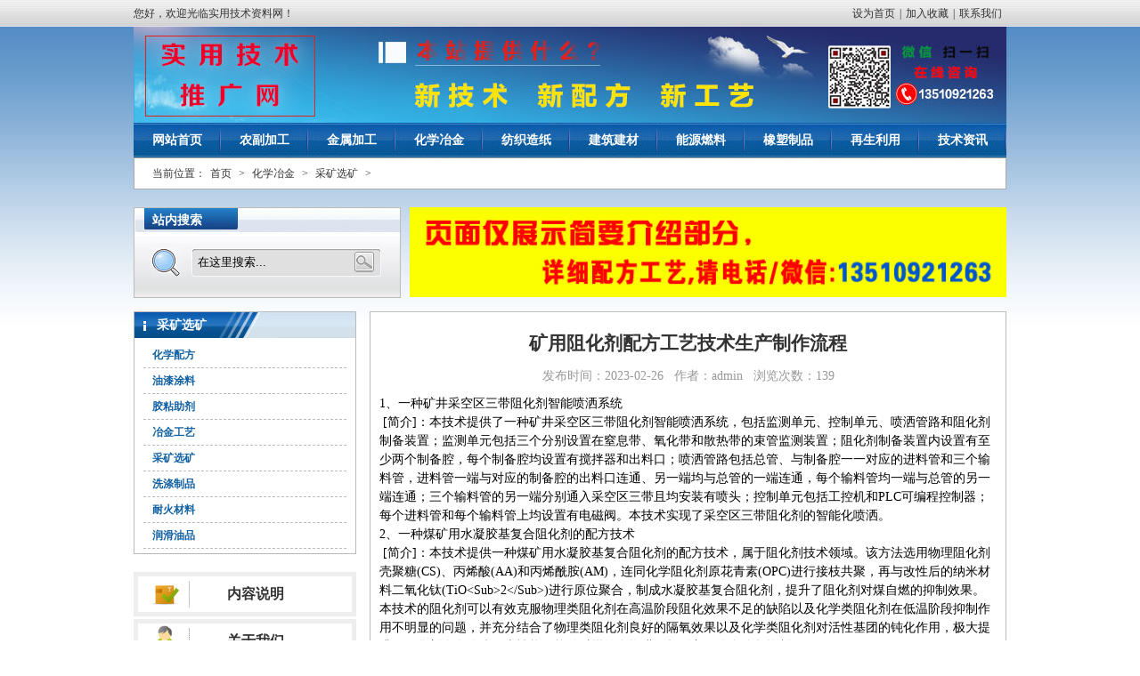

--- FILE ---
content_type: text/html
request_url: http://zxmw.com/caikuang/8831.html
body_size: 9413
content:
<!DOCTYPE html>
<html>
	<head>
		<meta charset="utf-8" />
		<meta name="viewport" content="width=device-width, initial-scale=1.0, maximum-scale=1.0, user-scalable=no">
		<title>矿用阻化剂配方工艺技术生产制作流程</title>
		<meta name="keywords" content="矿用阻化剂配方,矿用阻化剂工艺,矿用阻化剂制作" />
		<meta name="description" content="1、一种矿井采空区三带阻化剂智能喷洒系统 [简介]：本技术提供了一种矿井采空区三带阻化剂智能喷洒系统，包括监测单元、控制单元、喷洒管路和阻化剂制备装置；监测单元包括三个" />
		<link rel="stylesheet" type="text/css" href="/templets/19-09-22/css/index.css"/>
		<link rel="stylesheet" type="text/css" media="screen and (max-width:768px)" href="/templets/19-09-22/css/min.css"/>
		<style>
			.title-h1{
				text-align: center;
				    margin-bottom: 10px;
				    color: #333;
			}
			.des-p{
				text-align: center;
				    color: #999;
				    margin-bottom: 10px;
			}
		</style>
	</head>
	<body>
		<!-- header -->
			<script>
var _hmt = _hmt || [];
(function() {
  var hm = document.createElement("script");
  hm.src = "https://hm.baidu.com/hm.js?4913ce8aa7f39fda5b9ffe6a94bf1cec";
  var s = document.getElementsByTagName("script")[0]; 
  s.parentNode.insertBefore(hm, s);
})();
</script>
		<header class="clearfix">
			<div class="clearfix header_top">
				<p>您好，欢迎光临实用技术资料网！</p>
				<ul>
					<a href="javascript:;">设为首页</a>|
					<a href="javascript:;">加入收藏</a>|
					<a href="/link">联系我们</a>
				</ul>
			</div>
			<img class="banner" src="/templets/19-09-22/img/banner.jpg" />
			<nav>
				<ul class="clearfix">
					<li><a href="/" rel="nofollow">网站首页</a></li>
					<li>
							<a href="/nlry/">农副加工</a>
						</li><li>
							<a href="/jsjg/">金属加工</a>
						</li><li>
							<a href="/hxyj/">化学冶金</a>
						</li><li>
							<a href="/fszz/">纺织造纸</a>
						</li><li>
							<a href="/lqjz/">建筑建材</a>
						</li><li>
							<a href="/jdzm/">能源燃料</a>
						</li><li>
							<a href="/clcs/">橡塑制品</a>
						</li><li>
							<a href="/dzdq/">再生利用</a>
						</li><li>
							<a href="/jszx/">技术资讯</a>
						</li>
				</ul>
			</nav>
			<div class="mbx">
				当前位置：<a href='http://www.zxmw.com/'>首页</a> > <a href='/hxyj/'>化学冶金</a> > <a href='/caikuang/'>采矿选矿</a> > 
			</div>
		</header>
		<!-- 搜索 -->
		<div class="clearfix search_div">
			<div class="search">
				<p class="top1_p">站内搜索</p>
				<div class="clearfix search_box">
					<img src="/templets/19-09-22/img/l5.jpg" />
					<form class="clearfix search_mbox" name="formsearch" action="/plus/search.php" method="post">
						<input name="q" class="inp" type="text" id="search-keyword" value="在这里搜索..." onfocus="if(this.value=='在这里搜索...'){this.value='';}"  onblur="if(this.value==''){this.value='在这里搜索...';}" />
						<select name="searchtype" id="search-option" style="display: none;">
							 <option value="title" selected='1'>检索标题</option>
							 <option value="titlekeyword">智能模糊</option>
						</select>
						<button type="submit" class="btn"></button>
					</form>
				</div>
			</div>
			<img src="/templets/19-09-22/img/l8.jpg" />
		</div>
		<section class="clearfix channel_sec">
			
			<div class="channel_right show_column clearfix">
				<div class="clearfix">
					<h1 class="title-h1">矿用阻化剂配方工艺技术生产制作流程</h1>
					<p class="des-p">发布时间：2023-02-26&nbsp;&nbsp;&nbsp;作者：admin&nbsp;&nbsp;&nbsp;浏览次数：139</p>
					<div class="show_info"><div>
	1、一种矿井采空区三带阻化剂智能喷洒系统</div>
<div>
	&nbsp;[简介]：本技术提供了一种矿井采空区三带阻化剂智能喷洒系统，包括监测单元、控制单元、喷洒管路和阻化剂制备装置；监测单元包括三个分别设置在窒息带、氧化带和散热带的束管监测装置；阻化剂制备装置内设置有至少两个制备腔，每个制备腔均设置有搅拌器和出料口；喷洒管路包括总管、与制备腔一一对应的进料管和三个输料管，进料管一端与对应的制备腔的出料口连通、另一端均与总管的一端连通，每个输料管均一端与总管的另一端连通；三个输料管的另一端分别通入采空区三带且均安装有喷头；控制单元包括工控机和PLC可编程控制器；每个进料管和每个输料管上均设置有电磁阀。本技术实现了采空区三带阻化剂的智能化喷洒。</div>
<div>
	2、一种煤矿用水凝胶基复合阻化剂的配方技术</div>
<div>
	&nbsp;[简介]：本技术提供一种煤矿用水凝胶基复合阻化剂的配方技术，属于阻化剂技术领域。该方法选用物理阻化剂壳聚糖(CS)、丙烯酸(AA)和丙烯酰胺(AM)，连同化学阻化剂原花青素(OPC)进行接枝共聚，再与改性后的纳米材料二氧化钛(TiO&lt;Sub&gt;2&lt;/Sub&gt;)进行原位聚合，制成水凝胶基复合阻化剂，提升了阻化剂对煤自燃的抑制效果。本技术的阻化剂可以有效克服物理类阻化剂在高温阶段阻化效果不足的缺陷以及化学类阻化剂在低温阶段抑制作用不明显的问题，并充分结合了物理类阻化剂良好的隔氧效果以及化学类阻化剂对活性基团的钝化作用，极大提升了阻化剂自身的防灭火性能，能够对煤的自燃进程起到良好的全阶段抑制效果。</div>
<div>
	3、一种矿用微胶囊阻化剂抗压强度试验系统及试验方法</div>
<div>
	&nbsp;[简介]：本技术提供了一种矿用微胶囊阻化剂抗压强度试验系统及试验方法，试验系统的压力控制部分包括液压泵站和主加载液压缸，主加载液压缸固定安装在试验平台上；测试部分包括副加载液压缸和压力容器，副加载液压缸的活塞Ⅱ与主加载液压缸的活塞Ⅰ通过活塞杆连接为一体结构，副加载液压缸的大腔端设有载体液注入口，压力容器与副加载液压缸的大腔端连通连接，压力容器上设有微胶囊阻化剂注入口和混合液排出口；检测部分包括通过进样管路与混合液排出口连接的液相色谱仪。本技术能够在准确还原微胶囊阻化剂在高压管路输送过程中的真实受压情况的前提下实现准确测定微胶囊阻化剂的抗压强度，可以为确定合适的管道注入压力提供理论基础和数据支持。</div>
<div>
	4、一种煤矿用高聚物基复合阻化剂的配方技术</div>
<div>
	&nbsp;[简介]：本技术提供了一种煤矿用高聚物基复合阻化剂的配方技术，属于阻化剂制备技术领域。该技术选用物理阻化剂聚丙烯酰胺(PAM)以及纳米材料二氧化硅气凝胶粉末(SA)进行插层复合，再将复合材料PAM/SA与化学阻化剂Ca(OH)&lt;Sub&gt;2&lt;/Sub&gt;进行复配，制成高聚物基复合阻化剂，提升了阻化剂对煤自燃的全阶段阻化效果。本技术的阻化剂可以有效克服物理类阻化剂后期阻化效果不足以及化学类阻化剂低温阶段抑制作用不明显的问题，能够结合物理类阻化剂和化学类阻化剂各自的优点，对煤的自燃进程起到良好的全阶段阻化效果。</div>
<div>
	5、一种基于微生物-阻化剂综合作用的硫化矿石阻燃方法</div>
<div>
	&nbsp;[简介]：本技术提供了一种基于微生物‑阻化剂综合作用的硫化矿石阻燃方法，包括以下步骤：一、将嗜酸性喜温硫杆菌进行培养；二、将硫化矿石和培养后菌液混合后再加入助浸剂，然后放入密封容器后在摇床中进行脱硫处理；三、将发泡剂、稳泡剂和阻化剂进行混合，得到泡沫阻化剂；四、将脱硫后的硫化矿石与泡沫阻化剂进行混合，对硫化矿石进行阻燃。本技术通过微生物作用降低了硫化矿石表面硫含量，减少硫化矿石表面氧化以及氧化放热导致的热量聚集，从而降低硫化矿石自燃倾向性，使用泡沫阻化剂对硫化矿石的覆盖，产生的泡沫紧密地覆盖在硫化矿石表面，隔绝氧气中断自燃进程，降低硫化矿石的自燃倾向性，实现内外因素综合作用的硫化矿自燃防治目的。</div>
<div>
	6、一种矿用煤自燃防治阻化泡沫发泡剂及其配方技术</div>
<div>
	&nbsp;[简介]：本技术提供了一种矿用煤自燃防治阻化泡沫发泡剂及其配方技术，属于煤矿井下煤自燃防治领域。本技术提供的矿用煤自燃防治阻化泡沫发泡剂，按重量百分数计，包括：发泡剂10％～30％、助泡剂2％～5％、稳泡剂2％～10％、增稠剂2％～5％、阻化剂5％～10％和40％～79％的水。该矿用煤自燃防治阻化泡沫发泡剂的配方技术通过先将发泡剂、助泡剂、阻化剂和水混合均匀，而后采用少量多次原则依次加入稳泡剂和增稠剂，混合均匀制得矿用煤自燃防治阻化泡沫发泡剂。经测试表明，所述矿用煤自燃防治阻化泡沫发泡剂发泡后，其泡沫发泡倍率为20～40倍，其泡沫稳泡时间达20～168h，因此能够有效的应用于矿井采空区煤自燃防治。</div>
<div style="text-align: center;">
	<img alt="" src="/uploads/191005/230226/1-230226093123146.jpg" style="width: 420px; height: 280px;" /></div>
<div>
	7、一种矿用阻化泡沫固体发泡剂及其配方技术</div>
<div>
	&nbsp;[简介]：本技术提供了一种矿用阻化泡沫固体发泡剂及其配方技术，属于矿井火灾防治领域。按重量百分比计数，所述矿用阻化泡沫固体发泡剂的成分包括：*离子固体发泡剂40％～60％，助泡剂10％～20％，稳泡剂20％和阻化剂10％～20％，并通过上述成分依次混合均匀制得。本技术所述矿用煤自燃防止的阻化泡沫固体发泡剂通过发泡后，能快速有效的包裹、润湿煤体，经过实验验证可知，本技术所述矿用阻化泡沫固体发泡剂的发泡倍率为20～40倍，稳泡时间达到20～168h，进而达到灭火、阻化作用。因此，本技术所述矿用阻化泡沫固体发泡剂能够用于制备防止煤自燃的阻化泡沫材料，并能够有效的应用于矿井煤自燃防治。</div>
<div>
	8、一种煤矿防灭火用微珠包裹泡沫缓释阻化剂</div>
<div>
	&nbsp;[简介]：本技术涉及煤矿防灭火技术领域，具体为一种煤矿防灭火用微珠包裹泡沫缓释阻化剂，按照质量组分计，包括以下组分含量：聚丙烯酸8‑15份、纳米二氧化硅6‑9份、海藻酸钠4‑7份、玻璃纤维8‑19份、玻化微珠19‑32份、亲水剂0.02‑0.8份、发泡剂0.7‑5.6份、泡沫稳定剂0.05‑0.35份、灭火剂2‑4份、促凝剂0.7‑1.5份、阻燃剂2.3‑4.2份和防尘剂1.5‑2.4份。本技术将阻化剂与玻化微珠结合起来，使用时将附着有阻化剂的玻璃微珠洒在煤矿上，当温度升高时，化学发泡剂将阻化剂以泡沫的形式激发出来，然后通过物理发泡剂进一步扩大泡沫延伸面积，从而实现阻化剂防灭火功能；本技术提供的阻化剂方便存储和运输，且使用方便，发泡效果好，适用范围广。</div>
<div>
	9、一种煤矿防灭火用泡沫界面缓释阻化剂</div>
<div>
	&nbsp;[简介]：本技术属于泡沫界面缓释阻化剂研究技术领域，具体提供了一种煤矿防灭火用泡沫界面缓释阻化剂，包括如下组成成分：发泡剂、泡沫稳定剂、表面活性剂、成膜性添加剂、抗溶剂、抗冻剂、成膜剂、物理阻化剂、化学阻化剂和助剂；该泡沫界面缓释阻化剂具有以下优势：第一、隔绝氧气，吸热降温、保湿等防灭火特性，能够降低煤的自燃发生的概率；第二、泡沫界面缓释阻化剂的发泡倍数高，可快速扑灭火源和处理易自燃发火区域；第三、泡沫界面缓释阻化剂具有很强的附着能力、向高处堆积运移能力；第四、泡沫界面缓释阻化剂具有自动捕获火源的能力；第五、泡沫界面缓释阻化剂在扑灭外明火时，具有快速、高效、不易复燃等优点。</div>
<div>
	10、一种煤矿用高效阻化剂</div>
<div>
	&nbsp;[简介]：本技术涉及一种煤矿用高效阻化剂。该阻化剂包括如下组分：无机阻燃剂1‑10wt％；有机阻燃剂5‑15wt％；表面活性剂5‑10％；过碳酸钠1‑10wt％；其余为水；其中，无机阻燃剂为氯化镁、氯化钙中一种或几种，表面活性剂为脱水山梨醇脂肪酸酯、聚氧乙烯脱水山梨醇脂肪酸酯中一种或几种。本技术解决了目前工业中煤矿用阻化剂的阻化效率不高的问题，所提供的阻化剂能够显著地提高阻化效率，有效保证煤矿安全。</div>
<div>
	11、一种煤矿用高效阻化剂的配方技术</div>
<div>
	12、一种矿用亲水型抗氧化阻化剂及其配方技术</div>
<div>
	13、一种矿用气雾阻化剂喷洒方法</div>
<div>
	14、一种用于防止硫化矿石自燃的凝胶泡沫阻化剂</div>
<div>
	15、一种矿用阻化剂的配方技术</div>
<div>
	16、防治煤矿自燃用悬浮阻化剂及其应用</div>
<div>
	17、为预防煤矿火灾提供数据的不同阻化剂阻化效果分析方法</div>
<div>
	18、一种煤矿离子液体阻化剂的回收方法</div>
<div>
	19、一种防止矿井煤自燃的新型环保高分子阻化剂</div>
<div>
	20、煤矿矸石山防XX阻化剂及处理与预警方法</div>
<div>
	21、一种防治煤矿采空区遗煤自燃的无机盐型阻化剂</div>
<div>
	22、一种防治矿井煤自燃的泡沫型阻化剂及其使用方法</div>
<div>
	23、一种防治煤炭矿井煤自燃的复合凝胶阻化剂及其配方技术</div>
<div>
	24、防治煤炭矿井煤自燃的化学阻化剂</div>
<div>
	25、煤矿瓦斯防XX降尘阻化剂</div>
<div>
	26、煤矿中防止煤炭自燃的凝胶阻化剂</div>
<div>
	&nbsp;</div>
<div>
	&nbsp; 以上为本套技术的目录及部分简要介绍,内容都包括具体的配方配比生产制作过程，费用200元，购买或咨询更多相关技术内容可联系：微信/电话：13510921263</div>
</div>
					<div class="shangyiye">
						<p>上一篇：<a href='/caikuang/8826.html'>凹凸棒配方加工工艺及综合利用技术</a> </p>
						<p>下一篇：<a href='/caikuang/8832.html'>脉冲探测器设计制造工艺技术构造原理</a> </p>
					</div>
					<br />
					<hr />
					<br />
					<div class="lm">
						<p class="top1_p" style="background-size: 1525px auto;background-position-x: -7px;">在线订购本套或寻找其它技术内容</p>
						<form action="/plus/diy.php" enctype="multipart/form-data" method="post" name="form1" onsubmit="return check();">
							<input type="hidden" name="action" value="post" />
							<input type="hidden" name="diyid" value="1" />
							<input type="hidden" name="do" value="2" />
							<li>
								<p><span>*</span>姓名：</p>
								<input type='text' name='lm_name' id='lm_name' class='intxt' required value='' />
							</li>
							<li>
								<p><span>*</span>电话：</p>
								<input type='tel' name='lm_phone' id='lm_phone' class='intxt' required value='' />
							</li>
							<li>
								<p><span>*</span>QQ/微信：</p>
								<input type='text' name='lm_sj' id='lm_sj' required class='intxt' value='' />
							</li>
							<li>
								<p><span>*</span>订购或需要其它内容：</p>
								<textarea name='lm_info' id='lm_info' required ></textarea>
							</li>
							<input type='hidden' name='lm_time' id='lm_time' class='intxt' value='' />
							<input type="hidden" name="dede_fields" value="lm_name,text;lm_phone,text;lm_sj,text;lm_info,multitext;lm_time,text" />
							<input type="hidden" name="dede_fieldshash" value="250c025f6e592e6f7b6e50cebdc4281d" /></table>
							<li class="sub">
								<input type="submit" name="submit" value="提 交" class='coolbg' />
								<input type="reset" name="reset" value="重 置" class='coolbg' />
							</li>
							<script>
								window.onload = function(){
									var nowDate = new Date();
										var str = nowDate.getFullYear()+"-"+(nowDate.getMonth() + 1)+"-"+nowDate.getDate()+" "+nowDate.getHours()+":"+nowDate.getMinutes()+":"+nowDate.getSeconds();
									document.getElementById("lm_time").value=str;
									}
								var zheng=/^1([358][0-9]|4[579]|66|7[0135678]|9[89])[0-9]{8}$/;
								function check(){
									if(document.form1.lm_name.value==""||document.form1.lm_phone.value==""||document.form1.lm_info.value==""){
										alert("请完善信息！");
										return false;
									}else{
										if(zheng.test(document.form1.lm_phone.value)){
											return true;
										}else{
											alert("请输入正确手机号");
											return false;
										}
									}
								}
								
							</script>
						</form>
					</div>
				</div>
			</div>
			<div class="channel_left">
				<div class="channel_con">
					<p class="channel_p">采矿选矿</p>
					<ul>
						<!-- <li>
								<a href="/nlry/">农副加工</a>
							</li><li>
								<a href="/jsjg/">金属加工</a>
							</li><li>
								<a href="/hxyj/">化学冶金</a>
							</li><li>
								<a href="/fszz/">纺织造纸</a>
							</li><li>
								<a href="/lqjz/">建筑建材</a>
							</li><li>
								<a href="/jdzm/">能源燃料</a>
							</li><li>
								<a href="/clcs/">橡塑制品</a>
							</li><li>
								<a href="/dzdq/">再生利用</a>
							</li><li>
								<a href="/jszx/">技术资讯</a>
							</li> -->
						
						<li><a href="/feishui/">化学配方</a></li>
						
						<li><a href="/tuliao/">油漆涂料</a></li>
						
						<li><a href="/jiaonian/">胶粘助剂</a></li>
						
						<li><a href="/yejing/">冶金工艺</a></li>
						
						<li><a href="/caikuang/">采矿选矿</a></li>
						
						<li><a href="/xidi/">洗涤制品</a></li>
						
						<li><a href="/naihuo/">耐火材料</a></li>
						
						<li><a href="/runhua/">润滑油品</a></li>
						
					</ul>
				</div>
				<div class="channel_nav">
					<ul>
						<li><a href="/nrsm" title="内容说明">内容说明</a></li>
						<li><a href="/about" title="关于我们">关于我们</a></li>
						<li><a href="/fhfs" title="发货方式">发货方式</a></li>
						<li><a href="/link" title="联系我们">联系我们</a></li>
						<li><a href="/shfw" title="售后服务">售后服务</a></li>
						<li><a href="/fkfs" title="付款方式">付款方式</a></li>
					</ul>
				</div>
			</div>
		</section>
		<!-- footer -->
				<footer class="clearfix">
			<p>
				<a href="javascript:;">设为首页</a>|
				<a href="javascript:;">加入收藏</a>|
				<a href="/link">联系我们</a>
			</p>
			<div>
				<p>版权：Copyright &copy; 版权所有</p>
				<p>地址：四川省成都市青羊区金祥路18号&nbsp;&nbsp;邮编：641500&nbsp;&nbsp;备案：</p>
				<p>联系人：方杰&nbsp;&nbsp;电话：028-86154668 13510921263&nbsp;&nbsp;邮箱：524659066@qq.com</p>
			</div>
		</footer>
	</body>
</html>


--- FILE ---
content_type: text/css
request_url: http://zxmw.com/templets/19-09-22/css/index.css
body_size: 2846
content:
/*
 * 2018年7月23日10:06:40
 * made by Joe
 */
/*清除样式*/
body,ul,ol,li,p,h1,h2,h3,h4,h5,h6,form,fieldset,table,td,img,div,dl,dt,dd,input{
margin: 0;
padding: 0;
box-sizing: border-box;
}
body{font:14px/1.5 "microsoft yahei";background: url(../img/bj.jpg) 0 0 repeat-x;}
img{border:none;}
li{list-style:none;}
input,select,textarea{outline:none;}
a{text-decoration:none;}
/* 清除浮动 */
.clearfix:before,.clearfix:after { content:""; display:table;}
.clearfix:after{clear:both;}
.clearfix{*zoom:1;}
/*选择*/
::selection {background-color:#E95841; color:#ffffff; text-shadow:none;}
::-moz-selection {background-color:#E95841; color:#ffffff;text-shadow:none;}
/*去掉a的下划线*/
a {blr:expression(this.onFocus=this.blur())} /*if IE*/
a {outline:none;}/*if 火狐等现代浏览器浏览器*/
header,section,footer{
	width: 980px;
	margin: 0 auto;
	box-sizing: border-box;
}
.header_top{
	line-height: 30px;
	font-size: 12px;
	color: #333;
}
.header_top p{
	float: left;
}
.header_top ul{
	float: right;
}
.header_top ul a{
	color: #333;
	padding: 0 5px 0 2px;
}
header img{
	display: block;
	width: 100%;
}
nav{
	background: url(../img/b2.jpg);
	line-height: 39px;
}
nav ul li{
	float: left;
	width: 98px;
}
nav ul li a{
	display: block;
	color: #fff;
	text-align: center;
	font-weight: bold;
	background: url(../img/d2.jpg);
	background-size: 100% 100%;
}
nav ul li a:hover{
	background: url(../img/slide-panel_03.png);
	background-size: cover;
}
header{
	margin-bottom: 20px;
}
.mbx{
	border: 1px solid #aaa;
	background: #fff;
	padding: 0 20px;
	font-size: 12px;
	line-height: 34px;
	color: #333;
}
.mbx a{
	color: #333;
	padding: 0 5px;
}
footer{
	background: url(../img/x1.jpg);
	max-height: 133px;
}
footer>p{
	text-align: center;
	line-height: 30px;
	color: #fff;
}
footer>p a{
	color: #fff;
	font-size: 12px;
	padding: 0 5px 0 1px;
}
footer div{
	text-align: center;
	line-height: 25px;
	font-size: 12px;
	color: #fff;
	padding: 15px 0;
}
.sec>div{
	margin-bottom: 15px;
}
.top1{
	float: left;
	width: 400px;
	border: 1px solid #bbb;
	max-height: 480px;
	min-height: 200px;
	background: #fff;
}
.top1 div{
	padding: 0 10px;
	text-align: justify;
	text-indent:2em;
	line-height: 24px;
	font-size: 14px;
	color: #393939;
}
.index_new{
	float: left;
	width: 570px;
	margin-left: 10px;
	border: 1px solid #bbb;
	min-height: 200px;
	max-height: 480px;
	background: #fff;
}
.top1_p{
	background: url(../img/l1.jpg);
	line-height: 27px;
	padding-left: 20px;
	color: #fff;
	font-weight: bold;
	margin-bottom: 8px;
}
.article{
	padding: 0 10px 0 5px;
	font-size: 12px;
	line-height: 24px;
}
.article img{
	margin-bottom: 5px;
	display: block;
	width: 100%;
}
.article li{
	line-height: 20px;
	border-bottom: 1px dashed #bbb;
}
.article li a{
	float: left;
	display: block;
	width: calc(100% - 50px);
	color: #333;
	transition: all .3s;
	overflow: hidden;
	text-overflow: ellipsis;
	white-space: nowrap;
	padding: 5px;
}
.article li a:hover{
	color: red;
}
.article li span{
	float: right;
	color: #666;
}
.five_left{
	float: left;
	width: 690px;
	min-height: 400px;
	max-height: 480px;
}
.five_right{
	float: left;
	width: 280px;
	border: 1px solid #bbb;
	min-height: 400px;
	max-height: 480px;
	margin-left: 10px;
	padding-bottom: 15px;
	overflow: hidden;
}
.five_div_l{
	float: left;
	width: 340px;
	border: 1px solid #bbb;
	min-height: 195px;
	max-height: 235px;
	overflow: hidden;
	padding-bottom: 10px;
}
.five_div_r{
	float: left;
	width: 340px;
	margin-left: 10px;
	border: 1px solid #bbb;
	min-height: 195px;
	max-height: 235px;
	overflow: hidden;
	padding-bottom: 10px;
}
.article_p{
	color: #fff;
	line-height: 27px;
	background: url(../img/l10.jpg) 0 0;
	padding-left: 30px;
	font-weight: bold;
	margin-bottom: 5px;
}
.article_p a{
	float: right;
	font-size: 12px;
	color: #333;
	padding-right: 10px;
	font-weight: normal;
}
.fore_div{
	float: left;
	width: 485px;
	margin-bottom: 10px;
	border: 1px solid #bbb;
	min-height: 200px;
	max-height: 400px;
	padding-bottom: 0;
}
.fore_div:nth-child(even){
	margin-left: 10px;
}
/* 频道页 */
.channel_sec{
	margin-bottom: 20px;
}
.channel_left{
	float: left;
	width: 250px;
	background: #fff;
}
.channel_left>div{
	margin-bottom: 20px;
}
.channel_p{
	background: url(../img/l2.jpg) 0 0;
	line-height: 29px;
	color: #fff;
	padding-left: 25px;
	font-weight: bold;
}
.channel_con ul{
	padding: 5px 10px;
}
.channel_con ul li{
	padding: 5px 10px;
	border-bottom: 1px dashed #bbb;
}
.channel_con ul li a{
	color: rgb(18, 97, 163);
	font-size: 12px;
	font-weight: bold;
	display: block;
}
.channel_con ul li a:hover{
	color: red;
}
.channel_con{
	width: 100%;
	border: 1px solid #bbb;
}
.channel_nav ul li{
	margin-bottom: 3px;
	border: 5px solid #eee;
}
.channel_nav ul li a{
	display: block;
	line-height: 40px;
	padding-left: 100px;
	color: #333;
	font-weight: bold;
	font-size: 16px;
}
.channel_nav ul li:nth-child(1) a{
	background: url(../img/show_icon.jpg) 10px center no-repeat;
	background-size: contain;
}
.channel_nav ul li:nth-child(2) a{
	background: url(../img/about_icon.jpg) 10px center no-repeat;
	background-size: contain;
}
.channel_nav ul li:nth-child(3) a{
	background: url(../img/car_icon.jpg) 10px center no-repeat;
	background-size: contain;
}
.channel_nav ul li:nth-child(4) a{
	background: url(../img/link_icon.jpg) 10px center no-repeat;
	background-size: contain;
}
.channel_nav ul li:nth-child(5) a{
	background: url(../img/show_icon.jpg) 10px center no-repeat;
	background-size: contain;
}
.channel_nav ul li:nth-child(6) a{
	background: url(../img/car_icon.jpg) 10px center no-repeat;
	background-size: contain;
}
.channel_right{
	margin-left: 15px;
	float: right;
	width: 715px;
}
.channel_top{
	border: 1px solid #bbb;
	margin-bottom: 20px;
	background: #fff;
	padding-bottom: 10px;
}
.channel_div{
	float: left;
	width: calc(50% - 5px);
	min-height: 200px;
	max-height: 400px;
	border: 1px solid #bbb;
	margin-bottom: 15px;
	padding-bottom: 5px;
}
.channel_div:nth-child(even){
	margin-left: 10px;
}
.column{
	border: 1px solid #bbb;
	padding-bottom: 10px;
	background: #fff;
}
/* 搜索 */
.search_div{
	width: 980px;
	margin: 0 auto 15px;
}
.search_div>img{
	float: left;
	width: 670px;
	display: block;
	margin-left: 10px;
}
.search{
	float: left;
	width: 300px;
	border: 1px solid #bbb;
	height: 102px;
	background: url(../img/l4.jpg) left bottom;
}
.search_box{
	padding-top: 10px;
}
.search_box img{
	float: left;
	margin-left: 19px;
}
.search_mbox{
	float: left;
	width: 213px;
	height: 32px;
	margin-left: 11px;
	background: url(../img/l7.jpg);
	padding: 4px 0 0 7px;
}
.inp{
	float: left;
	width: 170px;
	height: 23px;
	background: none;
	border: none;
}
.btn{
	background: url(../img/l6.jpg) center no-repeat;
	border: none;
	float: left;
	width: 23px;
	height: 23px;
	margin-left: 5px;
	cursor: pointer;
}

.article_ul img{
	width: 40%;
	float: left;
}
.article_ul li{
	float: left;
	width: calc(60% - 10px);
	margin-left: 10px;
}
.column_list li{
	font-size: 12px;
	line-height: 22px;
}
.show_column{
	border: 1px solid #bbb;
	padding: 20px 10px;
	background: #fff;
}
.show_column>h1{
	text-align: center;
	margin-bottom: 10px;
	color: #333;
}
.show_column>p{
	text-align: center;
	color: #999;
	margin-bottom: 10px;
}
.show_info{
	margin-bottom: 15px;
}
.show_info img{
	display: block;
	margin: 10px auto;
	max-width: 100%;
}
.show_channel{
	padding: 10px;
}
.show_channel img{
	display: block;
	max-width: 100%;
	margin: 0 auto;
}
.show_con{
	border: 1px solid #fff;
	background: #fff;
}
.fenye{
	padding: 15px 0 0;
	text-align: center;
}
.fenye ul{
	display: inline-block;
}
.fenye ul li{
	float: left;
	margin: 0 5px;
	border: 1px solid #ccc;
	padding: 2px 5px;
}
.fenye ul li a{
	color: #333;
}
.shangyiye,.shangyiye a{
	font-size: 12px;
	color: #696969;
}
.shangyiye p{
	margin-bottom: 5px;
}
.shangyiye p a{
	border-bottom: 1px solid #696969;
}
.lm form{
	padding-left: 150px;
}
.lm form li{
	margin-bottom: 5px;
}
.lm form li p{
	color: #333;
	margin-bottom: 5px;
}
.lm form li p span{
	color: red;
	margin-right: 5px;
	font-weight: bold;
}
.lm form li input{
	width: 400px;
	height: 32px;
	border-radius: 3px;
	border: 1px solid #bbb;
	background: #fff;
	padding: 0 5px;
}
.lm form li textarea{
	width: 400px;
	border-radius: 3px;
	border: 1px solid #bbb;
	background: #fff;
	padding: 5px;
	box-sizing: border-box;
	height: 100px;
	resize: none;
}
.lm form .sub{
	padding-left: 115px;
}
.lm form .sub input{
	width: 70px;
	text-align: center;
	background: url(../img/x1.jpg) left top;
	color: #fff;
	cursor: pointer;
	border: none;
}
.lm form .sub input[type=reset]{
	margin-left: 30px;
}

--- FILE ---
content_type: text/css
request_url: http://zxmw.com/templets/19-09-22/css/min.css
body_size: 516
content:
header, section, footer{
	width: 100%;
	padding: 0 10px;
}
.header_top ul{
	display: none;
}
nav ul li{
	width: 20%;
}
.top1{
	display: none;
}
.index_new{
	width: 100%;
	margin-left: 0;
}
.search{
	width: 100%;
	margin-bottom: 15px;
}
.search_mbox{
	width: 75%;
	background-size: 100% 100%;
}
.inp{
	width: 84%;
}
.search_div>img{
	width: 100%;
	margin-left: 0;
}
.five_left{
	width: 100%;
	min-height: none;
	max-height: none;
}
.five_div_l,.five_div_r{
	width: 100%;
	margin-left: 0;
	margin-bottom: 10px;
}
.five_right{
	width: 100%;
	margin-left:0;
}
.fore_div{
	width: 100%;
	margin-left: 0;
}
.fore_div:nth-child(even){
	margin-left: 0;
}
.channel_con{
	display: none;
}
.channel_right{
	width: 100%;
	margin-left: 0;
	margin-bottom: 15px;
}
.channel_div{
	width: 100%;
}
.channel_div:nth-child(even){
	margin-left: 0;
}
.channel_left{
	width: 100%;
}
.lm form{
	padding-left: 0;
}
.lm form li input,.lm form li textarea{
	width: 100%;
}
.lm form .sub{
	padding-left: 0;
	text-align: center;
}
.search_div{
	width: 100%;
	padding: 0 10px;
}